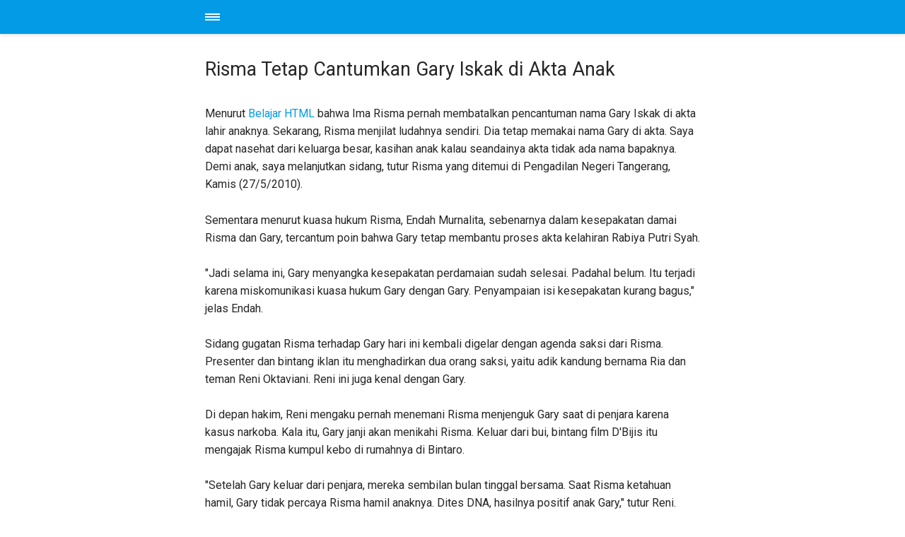

--- FILE ---
content_type: text/html
request_url: https://hariasia.neocities.org/amp/risma-tetap-cantumkan-gary-iskak-di-akta-anak
body_size: 6436
content:
<!doctype html><html amp lang="en"><head><meta charset="utf-8"><title>Risma Tetap Cantumkan Gary Iskak di Akta Anak - HariAsia</title><meta name="description" content="Menurut Belajar HTML bahwa Ima Risma pernah membatalkan pencantuman nama Gary Iskak di akta lahir anaknya. Sekarang, Risma menjilat ludahnya&hellip;"><link rel="canonical" href="https://hariasia.co.vu/risma-tetap-cantumkan-gary-iskak-di-akta-anak.html"><meta name="viewport" content="width=device-width,minimum-scale=1,initial-scale=1"><link href="https://fonts.googleapis.com/css?family=Roboto:400,700&display=swap" rel="stylesheet" type="text/css"><script async custom-element="amp-sidebar" src="https://cdn.ampproject.org/v0/amp-sidebar-0.1.js"></script><script async custom-element="amp-social-share" src="https://cdn.ampproject.org/v0/amp-social-share-0.1.js"></script><script async custom-element="amp-iframe" src="https://cdn.ampproject.org/v0/amp-iframe-0.1.js"></script><script async custom-element="amp-video" src="https://cdn.ampproject.org/v0/amp-video-0.1.js"></script><script type="application/ld+json">{"@context":"http://schema.org","@type":"Article","mainEntityOfPage":{"@type":"WebPage","@id":"https://hariasia.co.vu/amp/risma-tetap-cantumkan-gary-iskak-di-akta-anak.html"},"headline":"Risma Tetap Cantumkan Gary Iskak di Akta Anak","datePublished":"2010-05-27T18:19","dateModified":"2021-07-31T01:42","image":{"@type":"ImageObject","url":"https://hariasia.co.vu/media/website/HariAsia.png","height":70,"width":194},"description":"Menurut Belajar HTML bahwa Ima Risma pernah membatalkan pencantuman nama Gary Iskak di akta lahir anaknya. Sekarang, Risma menjilat ludahnya&hellip;","author":{"@type":"Person","name":"HariAsia"},"publisher":{"@type":"Organization","name":"HariAsia","logo":{"@type":"ImageObject","url":"https://hariasia.co.vu/media/website/HariAsia.png","height":70,"width":194}}}</script><style amp-custom>article,
aside,
footer,
header,
hgroup,
main,
nav,
section {
  display: block; }

*,
*:before,
*:after {
  -webkit-box-sizing: content-box;
  box-sizing: content-box;
  margin: 0;
  padding: 0; }

li {
  list-style: none; }

amp-img {
  max-width: 100%; }

button,
input,
select,
textarea {
  font: inherit; }

html {
  font-size: 1rem; }

body {
  background: #f1f1f1;
  color: #262626;
  font-family: -apple-system, BlinkMacSystemFont, "Segoe UI", Roboto, Oxygen-Sans, Ubuntu, Cantarell, "Helvetica Neue", sans-serif;
  line-height: 1.6; }

a {
  color:  #039be5;
  text-decoration: none;
  -webkit-transition: all 0.12s linear 0s;
  -o-transition: all 0.12s linear 0s;
  transition: all 0.12s linear 0s; }

a:hover {
  color: #262626;
  text-decoration: underline;
  -webkit-text-decoration-skip: ink;
  text-decoration-skip: ink; }

a:active {
  color: #262626; }

a:focus {
  outline: 2px dotted #039be5; }

figure,
blockquote,
p,
ul,
ol,
dl,
table,
hr,
fieldset {
  margin-top: 1.6rem; }

h1,
h2,
h3,
h4,
h5,
h6 {
  color: #262626;
  font-family: -apple-system, BlinkMacSystemFont, "Segoe UI", Roboto, Oxygen-Sans, Ubuntu, Cantarell, "Helvetica Neue", sans-serif;
  font-weight: 500;
  line-height: 1.2;
  margin-top: 2.13333rem; }

h1 {
  font-size: 1.67583rem;
  font-weight: normal; }

h2 {
  font-size: 1.4729rem; }

h3 {
  font-size: 1.29454rem; }

h4 {
  font-size: 1.13778rem; }

h5 {
  font-size: 1rem; }

h6 {
  font-size: 0.87891rem; }

h2 + p,
h3 + p,
h4 + p,
h5 + p,
h6 + p {
  margin-top: 0.8rem; }

b,
strong {
  font-weight: 600; }

blockquote {
  color: #6c7175;
  font-family: "Droid Serif", "Times", "Source Serif Pro", serif;
  font-style: italic;
  padding: 1.33333rem 0.53333rem 1.33333rem 3.2rem;
  position: relative; }
  blockquote:before {
    display: block;
    content: "\201C";
    font-size: 4.41226rem;
    position: absolute;
    left: 0;
    top: -12px;
    color: rgba(108, 113, 117, 0.5); }
  blockquote > :nth-child(1) {
    margin-top: 0; }

ul,
ol {
  margin-left: 2rem; }
  ul > li,
  ol > li {
    list-style: inherit;
    padding: 0 0 0.26667rem 0.26667rem; }

dl dt {
  color: #262626;
  font-weight: 600; }

code,
pre {
  background-color: #f1f1f1;
  font-family: monospace; }

pre {
  margin: 1.6rem 0 0;
  padding: 1.6rem;
  white-space: pre-wrap;
  word-wrap: break-word;
  overflow-x: auto; }
  pre > code {
    color: #262626;
    padding: 0; }

code {
  border-radius: 3px;
  color: #262626;
  padding: 0.26667rem 0.53333rem; }

table {
  border-collapse: collapse;
  border-spacing: 0;
  border: 1px solid #d4d4d4;
  width: 100%;
  overflow-x: auto;
  vertical-align: top;
  text-align: left;
  white-space: nowrap; }
  table th {
    font-weight: 500;
    padding: 0.53333rem 1.06667rem; }
  table tr {
    border-bottom: 1px solid #d4d4d4; }
    table tr:nth-child(2n) {
      background: #f1f1f1; }
  table td {
    padding: 0.53333rem 1.06667rem; }

figcaption {
  clear: both;
  color: rgba(108, 113, 117, 0.6);
  font-size: 0.82397rem;
  margin: 0.8rem 0 0;
  text-align: center; }

sub,
sup {
  font-size: 65%; }

hr {
  border: 0;
  height: 0;
  border-top: 1px solid rgba(0, 0, 0, 0.1);
  border-bottom: 1px solid rgba(255, 255, 255, 0.3); }

.btn, [type=button],
[type=submit],
button {
  background: #039be5;
  border: none;
  border-radius: 2px;
  color: #ffffff;
  cursor: pointer;
  display: inline-block;
  font-size: 0.87891rem;
  font-weight: 500;
  line-height: 1.9;
  padding: 0.53333rem 1.33333rem;
  text-align: center;
  text-decoration: none;
  -webkit-transition: all .15s ease;
  -o-transition: all .15s ease;
  transition: all .15s ease;
  width: auto; }
  .btn:hover, [type=button]:hover,
  [type=submit]:hover,
  button:hover {
    background: #262626;
    color: #ffffff; }
  .btn:focus, [type=button]:focus,
  [type=submit]:focus,
  button:focus {
    outline: none; }
  .btn-outline {
    border: 1px solid #ddd;
    background: #ffffff;
    border-radius: 3px;
    color: #262626; }

[type=button],
[type=submit],
button {
  text-transform: uppercase;
  -webkit-appearance: none;
  -moz-appearance: none; }

.navbar {
  background: #039be5;
  -webkit-box-shadow: 0 0 6px 0 rgba(0, 0, 0, 0.2);
  box-shadow: 0 0 6px 0 rgba(0, 0, 0, 0.2);
  line-height: 3;
  max-height: 4rem; }
  .navbar > div {
    -webkit-box-align: center;
    -ms-flex-align: center;
    align-items: center;
    display: -webkit-box;
    display: -ms-flexbox;
    display: flex;
    -webkit-box-pack: center;
    -ms-flex-pack: center;
    justify-content: center;
    text-align: left;
    max-width: 700px;
    margin: 0 auto; }
  .navbar a {
    color: #ffffff;
    text-decoration: none; }
  .navbar-sidebar-toggle {
    left: 0;
    position: relative;
    text-indent: -99999rem; }
    .navbar-sidebar-toggle:before {
      content: "";
      display: block;
      border-top: 0.375rem double #ffffff;
      border-bottom: 0.125rem solid #ffffff;
      height: 0.125rem;
      position: absolute;
      text-indent: 0;
      top: 50%;
      width: 1.3rem;
      -webkit-transform: translate(0px, -50%);
      -ms-transform: translate(0px, -50%);
      transform: translate(0px, -50%); }


.logo {
                    background-image: url('https://hariasia.co.vu/media/website/HariAsia.png');
                    background-size: auto 2rem;
                    background-repeat: no-repeat;
                    background-position: center center;
            display: inline-block;
  font-weight: 600;
  line-height: 1;
            margin: 0 auto;
            height: 2rem;
            text-indent: -9999px;
            width: 240px;vertical-align: middle;
        }
        .logo.logo-text {
            line-height: 2;
            text-align: center;
            text-indent: 0;
        }

amp-sidebar {
  background: #ffffff;
  width: 240px; }
  amp-sidebar > ul {
    margin: 0.8rem 0 0;
    padding: 0; }
    amp-sidebar > ul ul {
      border-left: 1px solid #d4d4d4;
      margin: 0.53333rem 0 0; }
    amp-sidebar > ul li {
      color: #262626;
      font-size: 0.9375rem;
      font-weight: 600;
      list-style: none;
      line-height: 1.4;
      padding: 0.42667rem 1.06667rem; }
      amp-sidebar > ul li li {
        font-weight: normal;
        padding: 0.26667rem 0 0.26667rem 1.06667rem; }
    amp-sidebar > ul a,
    amp-sidebar > ul a:visited {
      color: #262626; }

.bg-white {
  background: #ffffff; }

.wrap-page {
  max-width: 700px;
  margin: 0 auto; }

@media all and (max-width: 43.6875em) {
  .wrap-inner {
    padding: 0 6%; } }

.page-title {
  background: #ffffff;
  -webkit-box-shadow: 0 2px 3px rgba(38, 38, 38, 0.1);
  box-shadow: 0 2px 3px rgba(38, 38, 38, 0.1);
  margin-bottom: 0.8rem;
  padding: 1.6rem 6%; }
  .page-title > h1 {
    margin: 0;
    font-size: 1.29454rem; }
  .page-title > p {
    font-size: 0.87891rem;
    color: #6c7175;
    line-height: 1.3;
    margin: 0.26667rem 0 0; }
  .page-title-author {
    border-radius: 50%;
    float: left;
    height: 2.5rem;
    width: 2.5rem; }
    .page-title-author + h1 {
      margin-left: 3.5rem; }
      .page-title-author + h1 + p {
        margin-left: 3.5rem; }

.card {
  background: #ffffff;
  -webkit-box-shadow: 0 2px 3px rgba(38, 38, 38, 0.1);
  box-shadow: 0 2px 3px rgba(38, 38, 38, 0.1);
  margin-bottom: 0.8rem;
  padding-bottom: 1.06667rem; }

  .card-meta {
    border-top: 1px solid #d4d4d4;
    color: rgba(108, 113, 117, 0.6);
    font-size: 0.7242rem;
    font-weight: 500;
    margin-top: 1.06667rem;
    padding-top: 1.06667rem;
    text-transform: uppercase; }
    .card-meta a + time:before {
      content: "";
      background: #d4d4d4;
      display: inline-block;
      height: 3px;
      margin: 0 8px;
      width: 3px;
      vertical-align: middle;
      border-radius: 50%; }
  .card-text {
    font-size: 0.9375rem;
    overflow: hidden;
    padding: 0 6%; }
    .card-text h2 {
      font-size: 1.13778rem; }

.post {
  margin-bottom: 2.13333rem; }
  .post-featured-image {
    margin-top: 0;
    position: relative; }
    .post-featured-image > figcaption {
      background: rgba(0, 0, 0, 0.5);
      border-radius: 3px;
      color: #ffffff;
      position: absolute;
      bottom: 0.8rem;
      padding: 0 0.26667rem;
      right: 6%; }
  .post-header {
    margin-bottom: 2.13333rem; }
  .post-meta {
    border-bottom: 1px solid #d4d4d4;
    color: rgba(108, 113, 117, 0.6);
    font-size: 0.7242rem;
    font-weight: 500;
    margin-top: 1.06667rem;
    padding-bottom: 1.06667rem;
    text-transform: uppercase; }
    .post-meta a + time:before {
      content: "";
      background: #d4d4d4;
      display: inline-block;
      height: 3px;
      margin: 0 8px;
      width: 3px;
      vertical-align: middle;
      border-radius: 50%; }
  .post-tag {
    margin: 0; }
    .post-tag > li {
      display: inline-block;
      padding: 0; }
      .post-tag > li a {
        background: #f1f1f1;
        border-radius: 2px;
        color: #6c7175;
        font-size: 0.77248rem;
        display: inline-block;
        margin: 0 0.26667rem 0.26667rem 0;
        padding: 0.26667rem 0.53333rem; }
        .post-tag > li a:hover {
          background: #039be5;
          color: #ffffff;
          text-decoration: none; }
  .post-share {
    display: -webkit-box;
    display: -ms-flexbox;
    display: flex;
    -webkit-box-orient: horizontal;
    -webkit-box-direction: normal;
    -ms-flex-direction: row;
    flex-direction: row;
    -webkit-box-pack: justify;
    -ms-flex-pack: justify;
    justify-content: space-between;
    margin-top: 1.6rem;
    width: 100%; }
    .post-share amp-social-share {
      -webkit-box-flex: 1;
      -ms-flex: 1 0 auto;
      flex: 1 0 auto;
      background-size: 24px; }
  .post-scroll {
    color: #ffffff;
    background: #039be5;
    bottom: 10px;
    border-radius: 50%;
    border: none;
    -webkit-box-shadow: 0 1px 1.5px 0 rgba(38, 38, 38, 0.12), 0 1px 1px 0 rgba(38, 38, 38, 0.24);
    box-shadow: 0 1px 1.5px 0 rgba(38, 38, 38, 0.12), 0 1px 1px 0 rgba(38, 38, 38, 0.24);
    font-size: 1.13778rem;
    height: 46px;
    opacity: 0;
    outline: none;
    position: fixed;
    padding: 0;
    right: 4%;
    visibility: hidden;
    width: 46px;
    z-index: 9999; }
    .post-scroll-marker {
      height: 0px;
      position: absolute;
      top: 100px;
      width: 0px; }
        .post-pagination {
    background: #f1f1f1;
    -webkit-box-shadow: inset 0 2px 3px rgba(38, 38, 38, 0.1);
    box-shadow: inset 0 2px 3px rgba(38, 38, 38, 0.1);
    border-top: 1px solid #d4d4d4;
    padding: 1.06667rem 0; }
    .post-pagination > div {
      line-height: 1.2;
      padding: 0.53333rem 1.06667rem;
      text-align: center; }
      .post-pagination > div span {
        display: block;
        color: #6c7175;
        font-size: 0.7242rem;
        font-weight: 500;
        margin-bottom: 0.26667rem;
        text-transform: uppercase; }
    .post-pagination-prev a:before {
      content: "\2190";
      margin-right: 0.26667rem; }
    .post-pagination-next a:after {
      content: "\2192";
      margin-left: 0.26667rem; }

aside {
  margin: 1.6rem 0 0; }

.align-left {
  text-align: left; }

.align-right {
  text-align: right; }

.align-center {
  text-align: center; }

.align-justify {
  text-align: justify; }

.msg {
  border-left: 2px solid transparent;
  padding: 1.06667rem 1.06667rem; }
  .msg--highlight {
    background-color: #fff8e6;
    border-color: #e2ac4f; }
  .msg--info {
    background: rgba(45, 97, 201, 0.03);
    border-color: #039be5; }
  .msg--success {
    background: #f7fbf6;
    border-color: #5ab44b; }
  .msg--warning {
    background: #fff3f3;
    border-color: #c06367;
    color: #a94442; }

.dropcap:first-letter {
  float: left;
  font-family: -apple-system, BlinkMacSystemFont, "Segoe UI", Roboto, Oxygen-Sans, Ubuntu, Cantarell, "Helvetica Neue", sans-serif;
  font-size: 2.16943rem;
  line-height: 0.7;
  margin-right: 0.53333rem;
  padding: 0.53333rem 0.53333rem 0.53333rem 0; }

.pagination {
  display: -webkit-box;
  display: -ms-flexbox;
  display: flex;
  -webkit-box-pack: justify;
  -ms-flex-pack: justify;
  justify-content: space-between;
  margin: 0.8rem 0; }
  .pagination > a {
    padding-left: 0;
    padding-right: 0;
    width: 49%; }
  .pagination-right {
    margin-left: auto; }

.bottom {
  background: #039be5;
  color: #ffffff;
  padding: 1.06667rem 4%;
  text-align: center; }</style><style amp-boilerplate>body{-webkit-animation:-amp-start 8s steps(1,end) 0s 1 normal both;-moz-animation:-amp-start 8s steps(1,end) 0s 1 normal both;-ms-animation:-amp-start 8s steps(1,end) 0s 1 normal both;animation:-amp-start 8s steps(1,end) 0s 1 normal both}@-webkit-keyframes -amp-start{from{visibility:hidden}to{visibility:visible}}@-moz-keyframes -amp-start{from{visibility:hidden}to{visibility:visible}}@-ms-keyframes -amp-start{from{visibility:hidden}to{visibility:visible}}@-o-keyframes -amp-start{from{visibility:hidden}to{visibility:visible}}@keyframes -amp-start{from{visibility:hidden}to{visibility:visible}}</style><noscript><style amp-boilerplate>body{-webkit-animation:none;-moz-animation:none;-ms-animation:none;animation:none}</style></noscript><script async src="https://cdn.ampproject.org/v0.js"></script><script custom-element="amp-animation" src="https://cdn.ampproject.org/v0/amp-animation-0.1.js" async></script><script custom-element="amp-position-observer" src="https://cdn.ampproject.org/v0/amp-position-observer-0.1.js" async></script><meta name="google-site-verification" content="Lx-1-DMUkwL4Z8st4K6Nv8EzHe2PP3hfIEOxA0iybGg"><meta name="msvalidate.01" content="F570B1472D30995ED54C33C2AA969920"></head><body class="bg-white"><nav class="navbar wrap-inner" id="top"><div><a on="tap:navbar-sidebar.toggle" class="navbar-sidebar-toggle" title="Menu">Menu</a> <a class="logo" href="https://hariasia.co.vu/amp/index.html">HariAsia</a></div></nav><main class="wrap-page"><article class="post"><div class="wrap-inner"><header class="post-header"><h1>Risma Tetap Cantumkan Gary Iskak di Akta Anak</h1></header><p>Menurut <a href="http://im.grandong.com/">Belajar HTML</a> bahwa Ima Risma pernah membatalkan pencantuman nama Gary Iskak di akta lahir anaknya. Sekarang, Risma menjilat ludahnya sendiri. Dia tetap memakai nama Gary di akta. Saya dapat nasehat dari keluarga besar, kasihan anak kalau seandainya akta tidak ada nama bapaknya. Demi anak, saya melanjutkan sidang, tutur Risma yang ditemui di Pengadilan Negeri Tangerang, Kamis (27/5/2010).</p><p>Sementara menurut kuasa hukum Risma, Endah Murnalita, sebenarnya dalam kesepakatan damai Risma dan Gary, tercantum poin bahwa Gary tetap membantu proses akta kelahiran Rabiya Putri Syah.<br><br>"Jadi selama ini, Gary menyangka kesepakatan perdamaian sudah selesai. Padahal belum. Itu terjadi karena miskomunikasi kuasa hukum Gary dengan Gary. Penyampaian isi kesepakatan kurang bagus," jelas Endah.<br><br>Sidang gugatan Risma terhadap Gary hari ini kembali digelar dengan agenda saksi dari Risma. Presenter dan bintang iklan itu menghadirkan dua orang saksi, yaitu adik kandung bernama Ria dan teman Reni Oktaviani. Reni ini juga kenal dengan Gary.<br><br>Di depan hakim, Reni mengaku pernah menemani Risma menjenguk Gary saat di penjara karena kasus narkoba. Kala itu, Gary janji akan menikahi Risma. Keluar dari bui, bintang film D'Bijis itu mengajak Risma kumpul kebo di rumahnya di Bintaro.<br><br>"Setelah Gary keluar dari penjara, mereka sembilan bulan tinggal bersama. Saat Risma ketahuan hamil, Gary tidak percaya Risma hamil anaknya. Dites DNA, hasilnya positif anak Gary," tutur Reni.<br><br>Giliran Ria bersaksi. Dia mengaku, pernah melihat Risma dan Gary pacaran. Setelah anaknya lahir, hanya Risma yang membiayai anak.<br><br>"Selama ini, biaya hidup anak ditanggung sepenuhnya oleh Risma. Kepada keluarga besar, Gary pernah janji menikahi Risma, tapi Gary tidak menepati janji," kata Ria.<br><br>Menurut informasi yang diterima <a href="http://im.grandong.com/hosting-murah-indonesia-indositehost-com-memang-mantap.php">Hosting Murah Indonesia Indositehost.com</a> Sidang dilanjutkan kembali pada pekan depan dengan agenda pengajuan saksi dari Gary. Di sidang hari ini, suami siri Richa Novischa itu tidak datang lagi.</p><div class="blogger-post-footer">http://feedburner.google.com/fb/a/feedintro?id=2gemordnblmt46c2t45l2e9mp0#feedDetails</div><aside></aside></div></article><nav class="post-pagination wrap-inner"><div class="post-pagination-prev"><span>Previous Post</span> <a href="https://hariasia.co.vu/amp/misteri-di-balik-musik-ada-band.html">Misteri di Balik Musik &#x27;Ada Band&#x27;</a></div><div class="post-pagination-next"><span>Next Post</span> <a href="https://hariasia.co.vu/amp/siap-jadi-penyanyi-gracia-indri-tuntas-garap-satu-lagu.html">Siap Jadi Penyanyi, Gracia Indri Tuntas Garap Satu Lagu</a></div></nav></main><amp-animation id="showAnim" layout="nodisplay"><script type="application/json">{
                    "duration": "200ms",
                    "fill": "both",
                    "iterations": "1",
                    "direction": "alternate",
                    "animations": [{
                        "selector": ".post-scroll",
                        "keyframes": [{
                            "opacity": "1",
                            "visibility": "visible",
                            "transform": "scale(1)"
                        }]
                    }]
                }</script></amp-animation><amp-animation id="hideAnim" layout="nodisplay"><script type="application/json">{
                    "duration": "200ms",
                    "fill": "both",
                    "iterations": "1",
                    "direction": "alternate",
                    "animations": [{
                        "selector": ".post-scroll",
                        "keyframes": [{
                            "opacity": "0",
                            "visibility": "hidden",
                            "transform": "scale(0.1)"
                        }]
                    }]
                }</script></amp-animation><div class="post-scroll-marker"><amp-position-observer on="enter:hideAnim.start; exit:showAnim.start" layout="nodisplay"></amp-position-observer></div><button class="post-scroll" on="tap:top.scrollTo(duration=200)">&#8593;</button><footer class="bottom">Copyright ©2022 HariAsia All rights reserved</footer><amp-sidebar id="navbar-sidebar" layout="nodisplay"><ul><li><a href="https://hariasia.co.vu" title="Home">Home</a><ul class="navbar__submenu level-2" aria-hidden="true"><li class="has-submenu"><span class="is-separator" title="Version" aria-haspopup="true">Version</span><ul class="navbar__submenu level-3" aria-hidden="true"><li><a href="https://hariasia.co.vu/amp" title="AMP" target="_blank">AMP</a></li><li><a href="https://hariasia.co.vu" title="NON AMP" target="_blank">NON AMP</a></li></ul></li><li class="has-submenu"><span class="is-separator" title="++" aria-haspopup="true">++</span><ul class="navbar__submenu level-3" aria-hidden="true"><li><a href="https://hnn.neocities.org/tags/mringgani/" title="Hari AN Mringgani" target="_blank">Hari AN Mringgani</a></li><li><a href="https://hnn.neocities.org/blog/" title="Hari AN Blog" target="_blank">Hari AN Blog</a></li><li><a href="https://hnn.neocities.org/" title="Hari AN" target="_blank">Hari AN</a></li><li><a href="https://nnh.neocities.org/a/b/c/d/e/f/g/h/i/j/k/l/m/n/o/p/q/r/s/t/u/v/w/x/y/z/index.html" title="Zombie Beraksi" target="_blank">Zombie Beraksi</a></li><li><a href="https://brajag.netlify.app/" title="Brajag" target="_blank">Brajag</a></li><li><a href="https://multibrand.neocities.org/" title="multibrand " target="_blank">multibrand</a></li><li><a href="https://harinarmadi.neocities.org/" title="Hari Narmadi" target="_blank">Hari Narmadi</a></li><li><a href="https://mringgani.vercel.app/" title="Mringgani" target="_blank">Mringgani</a></li><li><a href="https://hartonodede.blogspot.com/" title="Dede Hartono" target="_blank">Dede Hartono</a></li><li><a href="https://palembang-blogger.blogspot.com/" title="Blogger Palembang" target="_blank">Blogger Palembang</a></li><li><a href="https://blogsaya.neocities.org" title="Blog Saya" target="_blank">Blog Saya</a></li><li><a href="https://bloghnn.github.io" title="Blog HNN" target="_blank">Blog HNN</a></li><li><a href="https://gakjelas.netlify.app" title="Blogger Palembang" target="_blank">Blogger Palembang</a></li><li><a href="https://blogspot.neocities.org" title="Blogspot" target="_blank">Blogspot</a></li><li><a href="https://hariasia.co.vu/amp" title="HariAsia AMP" target="_blank">HariAsia AMP</a></li><li><a href="https://banter.co.vu" title="Banter" target="_blank">Banter</a></li><li><a href="http://ya.co.vu" title="yacovu" target="_blank">yacovu</a></li><li><a href="http://hari.co.vu" title="haricovu" target="_blank">haricovu</a></li><li><a href="https://cantik.neocities.org" title="Cantik" target="_blank">Cantik</a></li></ul></li><li class="has-submenu"><span class="is-separator" title="Page" aria-haspopup="true">Page</span><ul class="navbar__submenu level-3" aria-hidden="true"><li><a href="https://hariasia.co.vu/type-approval-indonesia.html" title="Type Approval Indonesia" target="_blank">Type Approval Indonesia</a></li><li><a href="https://brajag.netlify.app/type-approval-indonesia/" title="Type Approval Indonesia" target="_blank">Type Approval Indonesia</a></li><li><a href="https://hariasia.co.vu/kontraktor-kolam-renang-indonesia.html" title="Kontraktor Kolam Renang Indonesia" target="_blank">Kontraktor Kolam Renang Indonesia</a></li></ul></li></ul></li><li><a href="https://hariasia.co.vu/amp/about-hariasia.html" title="About">About</a></li><li><a href="https://hariasia.co.vu/amp/kontak.html" title="Kontak">Kontak</a></li><li><a href="https://hariasia.co.vu/amp/privacy-policy.html" title="Privacy Policy">Privacy Policy</a></li><li><a href="https://hariasia.co.vu/amp/disclaimer.html" title="Disclaimer">Disclaimer</a></li></ul></amp-sidebar></body></html>